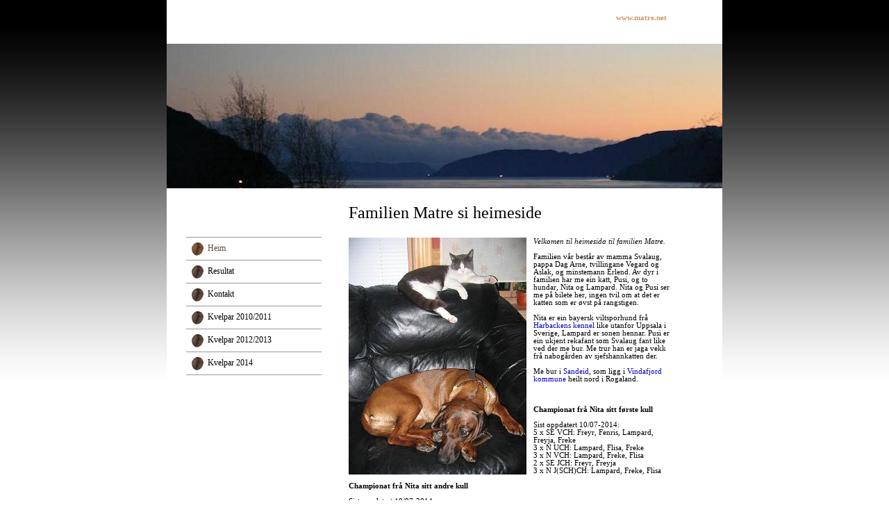

--- FILE ---
content_type: text/html
request_url: http://www.matre.net/
body_size: 2099
content:
<HTML>
<HEAD><TITLE>matre.net</TITLE>
<META content=0 http-equiv=Expires>
<META name="generator" content="One.com WebCreator">
<META name=keywords content="bayersk, viltsporhund, schweisshund, sporhund, etters�k, etters�kshunder, etters�kshund, matre, hjort">
<STYLE type=text/css>

body, p, td{
font-family:verdana;
font-size: 8pt;
font-weight:normal;
color:#000000;
margin: 0px;
}

ul, ol, blockquote{
margin: 0px 0px 0px 40px;
padding: 0px;
}

ul{
list-style-type: disc;
}

h1{
font-family:verdana;
font-size: 18pt;
font-weight:normal;
color:#000000;
margin: 0px;
}

h2{
font-weight: normal;
font-size: 18pt;
margin: 0px;
}

h3{
font-weight: normal;
font-size: 16pt;
margin: 0px;
}

h4{
font-weight: normal;
font-size: 14pt;
margin: 0px;
}

pre{
margin: 0px;
}

a{
color:#cc9966;
text-decoration: none;
}

a:hover{
color:#dca976; 
text-decoration: none;
}

.menu td{
color:#634841;
font-size: 9pt;
text-decoration: none;
}

.menu td a{
color:#000000;
font-size: 9pt;
text-decoration: none;
}

.menu td a:hover{
color:#cc9966;
font-size: 9pt;
text-decoration: none;
}

</STYLE>
</HEAD>
<BODY style="BACKGROUND: url(/images/coffee-beans/site-background.gif) #ffffff repeat-x; MARGIN: 0px">
<DIV id=maindiv1 align=center><DIV id=maindiv2 style="WIDTH: 800px; POSITION: relative">
<TABLE id=maintable style="WIDTH: 800px; BACKGROUND: #ffffff; BORDER-COLLAPSE: collapse; POSITION: relative" cellSpacing=0 cellPadding=0 width=800 align=center border=0>
<TBODY>
<TR>
<TD vAlign=top>
<TABLE style="BORDER-COLLAPSE: collapse" height=63 cellSpacing=0 cellPadding=0 width=800>
<TBODY>
<TR>
<TD>
<P>&nbsp;</P></TD></TR></TBODY></TABLE>
<TABLE style="BORDER-COLLAPSE: collapse" height=208 cellSpacing=0 cellPadding=0 width=800>
<TBODY>
<TR>
<TD style="BACKGROUND: url(/images/top-view.jpg) no-repeat" vAlign=middle align=left>
<P align=center>&nbsp;</P></TD></TR></TBODY></TABLE>
<TABLE style="BORDER-COLLAPSE: collapse" cellSpacing=0 cellPadding=0 width=800>
<TBODY>
<TR>
<TD style="BACKGROUND: none transparent scroll repeat 0% 0%; PADDING-TOP: 4px" vAlign=top width=250 align=center>
<P>&nbsp;</P>
<P>&nbsp;</P>
<P>&nbsp;</P>
<P>&nbsp;</P>
<P>&nbsp;</P>
<P>&nbsp;</P>
<TABLE class=menu style="BORDER-COLLAPSE: collapse" cellSpacing=0 cellPadding=0 width=195 border=0 meta="menu" metaid="matre"><tr><td align=left valign=middle style="padding-left: 8px; padding-right: 8px; padding-top: 6px; padding-bottom: 6px; border-bottom: 1px solid #999999; border-top: 1px solid #999999"><img src="/images/coffee-beans/icon-button-active.gif" align=absmiddle>&nbsp;&nbsp;Heim</td></tr><tr><td align=left valign=middle style="padding-left: 8px; padding-right: 8px; padding-top: 6px; padding-bottom: 6px; border-bottom: 1px solid #999999; border-top: 1px solid #999999"><img src="/images/coffee-beans/icon-button.gif" align=absmiddle>&nbsp;&nbsp;<a href="/resultater.html">Resultat</a></td></tr><tr><td align=left valign=middle style="padding-left: 8px; padding-right: 8px; padding-top: 6px; padding-bottom: 6px; border-bottom: 1px solid #999999; border-top: 1px solid #999999"><img src="/images/coffee-beans/icon-button.gif" align=absmiddle>&nbsp;&nbsp;<a href="/kontakt.html">Kontakt</a></td></tr><tr><td align=left valign=middle style="padding-left: 8px; padding-right: 8px; padding-top: 6px; padding-bottom: 6px; border-bottom: 1px solid #999999; border-top: 1px solid #999999"><img src="/images/coffee-beans/icon-button.gif" align=absmiddle>&nbsp;&nbsp;<a href="/kvelpar.html">Kvelpar 2010/2011</a></td></tr><tr><td align=left valign=middle style="padding-left: 8px; padding-right: 8px; padding-top: 6px; padding-bottom: 6px; border-bottom: 1px solid #999999; border-top: 1px solid #999999"><img src="/images/coffee-beans/icon-button.gif" align=absmiddle>&nbsp;&nbsp;<a href="/kvelpar2.html">Kvelpar 2012/2013</a></td></tr><tr><td align=left valign=middle style="padding-left: 8px; padding-right: 8px; padding-top: 6px; padding-bottom: 6px; border-bottom: 1px solid #999999; border-top: 1px solid #999999"><img src="/images/coffee-beans/icon-button.gif" align=absmiddle>&nbsp;&nbsp;<a href="/kvelpar2014.html">Kvelpar 2014</a></td></tr></TABLE>
<P>&nbsp;</P></TD>
<TD style="PADDING-LEFT: 12px; PADDING-RIGHT: 70px" vAlign=top>
<P>&nbsp;</P>
<P>&nbsp;</P>
<H1>Familien Matre si heimeside</H1>
<P>&nbsp;</P>
<P>&nbsp;</P><IMG style="MARGIN-BOTTOM: 7px; MARGIN-RIGHT: 10px" src="/images/IMG_2315m.JPG" align=left> 
<P><I>Velkomen til heimesida til familien Matre.</I></P>
<P>&nbsp;</P>
<P>Familien v�r&nbsp;best�r av mamma Svalaug, pappa Dag Arne, tvillingane Vegard og Aslak, og minstemann Erlend. Av dyr i familien har me ein katt, Pusi, og to hundar, Nita og Lampard. Nita og Pusi ser me p� bilete her, ingen tvil om at det er katten som er �vst p� rangstigen. </P>
<P>&nbsp;</P>
<P>Nita&nbsp;er ein bayersk viltsporhund fr� <A href="http://harbackenskennel.se/"><FONT color=#0000c0>Harbackens kennel</FONT></A> like utanfor Uppsala i Sverige, Lampard er sonen hennar.&nbsp;Pusi er ein ukjent rekafant som Svalaug fant like ved der me bur. Me trur han er jaga vekk fr� nabog�rden av sjefshannkatten der.</P>
<P>&nbsp;</P>
<P>Me bur i <A href="http://sandeid.no/"><FONT color=#0000c0>Sandeid</FONT></A>, som ligg i <A href="http://www.vindafjord.kommune.no/"><FONT color=#0000c0>Vindafjord kommune</FONT></A>&nbsp;heilt nord i Rogaland.</P>
<P>&nbsp;</P>
<P>&nbsp;</P>
<P>&nbsp;</P>
<P><STRONG>Championat fr� Nita sitt f�rste kull</STRONG></P>
<P>&nbsp;</P>
<P>Sist oppdatert 10/07-2014:</P>
<P>5&nbsp;x SE VCH: Freyr, Fenris, Lampard, Freyja, Freke</P>
<P>3&nbsp;x N UCH: Lampard, Flisa, Freke</P>
<P>3&nbsp;x N VCH: Lampard, Freke, Flisa</P>
<P>2&nbsp;x SE JCH: Freyr, Freyja</P>
<P>3&nbsp;x N J(SCH)CH: Lampard, Freke, Flisa</P>
<P>&nbsp;</P>
<P><STRONG>Championat fr� Nita sitt andre kull</STRONG></P>
<P>&nbsp;</P>
<P>Sist oppdatert 10/07-2014:</P>
<P>2 x SE VCH: Gustav Oscar Emil, Greta</P>
<P>&nbsp;</P>
<P>Gratulerer alle saman. H�par at oppteljinga er rett, gje beskjed dersom det skulle vere noko feil her.</P>
<P>&nbsp;</P>
<P>&nbsp;</P>
<P><A href="http://www.rapidcounter.com/" target=_top><IMG border=0 hspace=4 vspace=2 src="http://counter.rapidcounter.com/counter/1299516754/blushdw" align=middle ;></A></P></TD></TR></TBODY></TABLE>
<TABLE style="BORDER-COLLAPSE: collapse" height=3 cellSpacing=0 cellPadding=0 width=800 border=0>
<TBODY>
<TR>
<TD><IMG src="/images/coffee-beans/line.gif" width="100%" height=1></TD></TR></TBODY></TABLE>
<TABLE style="BORDER-COLLAPSE: collapse" height=30 cellSpacing=0 cellPadding=0 width=800 border=0 Zalign="left">
<TBODY>
<TR>
<TD vAlign=middle align=center>
<P>matre.net&nbsp;� 2009-2011 � Privacy Policy � Terms of Use</P></TD></TR></TBODY></TABLE>
<TABLE style="HEIGHT: 20px; WIDTH: 35%; RIGHT: 80px; BORDER-COLLAPSE: collapse; POSITION: absolute; TOP: 20px" cellSpacing=0 cellPadding=0 width="35%" border=0>
<TBODY>
<TR>
<TD vAlign=top align=right>
<P><B><A href="http://www.matre.net/">www.matre.net</A></B></P>
<P><STRONG></STRONG>&nbsp;</P></TD></TR></TBODY></TABLE></TD></TR></TBODY></TABLE>
</DIV></DIV>
</BODY>